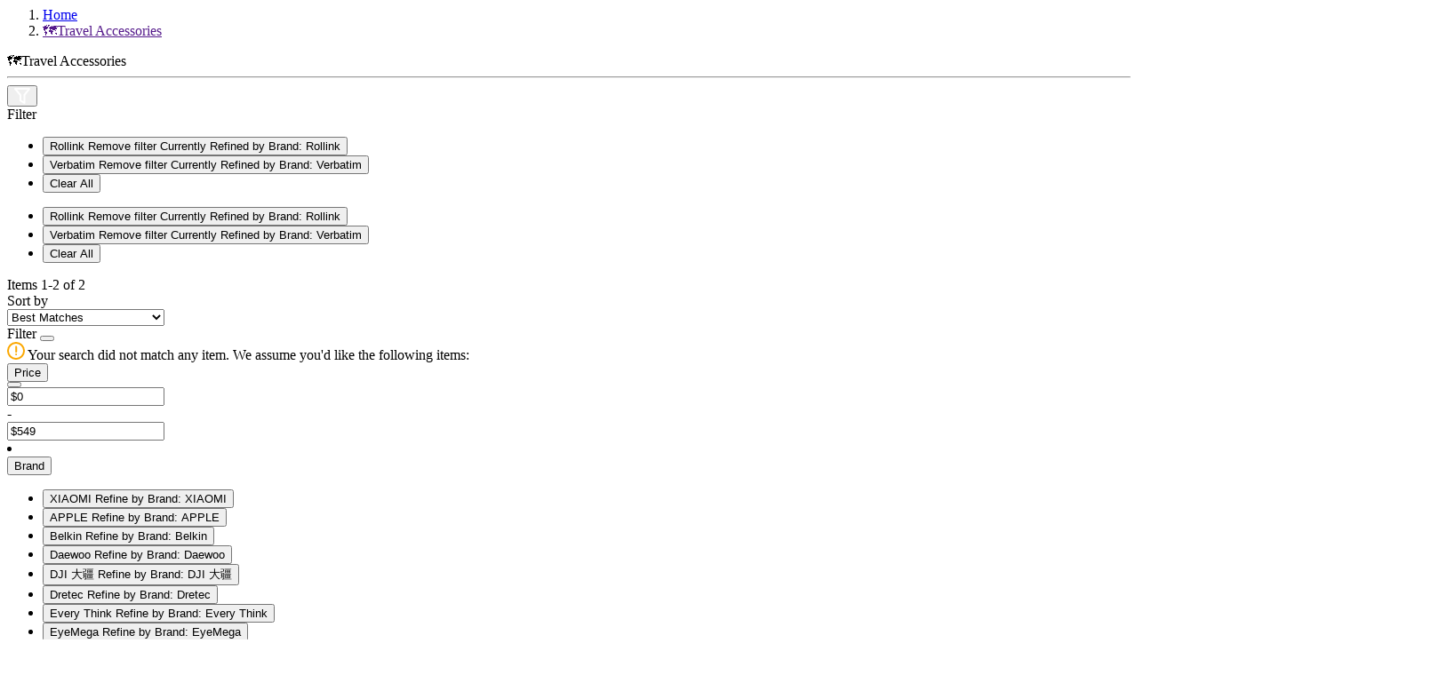

--- FILE ---
content_type: text/html;charset=UTF-8
request_url: https://eshop.hkcsl.com/on/demandware.store/Sites-hkt-hk-Site/en_HK/Search-ShowAjax?cgid=travel_accessories&prefn1=brand&prefv1=Rollink%7CDJI%7CVerbatim
body_size: 7829
content:
<!-- Breadcrumbs and page title -->
<div class="container-fluid container-xxl search-breadcrumb">
    <div class="breadcrumb-wrapper" role="navigation" aria-label="Breadcrumb">
    <ol class="breadcrumb">
        
            <li class="breadcrumb-item">
                
                        <a href="https://eshop.hkcsl.com/en_HK/home">
                            Home
                        </a>
                
            </li>
        
            <li class="breadcrumb-item">
                
                        <a href="">
                            🗺️Travel Accessories
                        </a>
                
            </li>
        
        
    </ol>
</div>


    <div class="page-title">
        
            <span>🗺️Travel Accessories</span>
        
    </div>

    <hr class="plp-header-line">
</div>

<div class="container search-results">
    <div class="row search-grid" data-count=2>
    
        <button type="button" class="filter-results d-md-none ">
            <img src="/on/demandware.static/Sites-hkt-hk-Site/-/en_HK/v1768867294110/../images/icon-filter.svg" alt="Filter Icon">
        </button>

        
        <div class="col-12 px-0">
    <div class="row mx-0 filter-bar ">
        <div class="left-wrapper ">
            <div class="left">
                <div class="text">
                    Filter
                </div>
                
                    <ul class="filter-value-list">
                        
                            
                                    <li class="filter-value">
                                        <button data-href="https://eshop.hkcsl.com/on/demandware.store/Sites-hkt-hk-Site/en_HK/Search-ShowAjax?cgid=travel_accessories&amp;prefn1=brand&amp;prefv1=DJI%7cVerbatim" data-seo-url="https://eshop.hkcsl.com/en_HK/travel_accessories?prefn1=brand&amp;prefv1=DJI%7CVerbatim" class="btn text-left">
                                            <span aria-hidden="true">Rollink</span>
                                            <span class="sr-only">
                                                Remove filter Currently Refined by Brand: Rollink
                                            </span>
                                        </button>
                                    </li>
                            
                        
                            
                                    <li class="filter-value">
                                        <button data-href="https://eshop.hkcsl.com/on/demandware.store/Sites-hkt-hk-Site/en_HK/Search-ShowAjax?cgid=travel_accessories&amp;prefn1=brand&amp;prefv1=Rollink%7cDJI" data-seo-url="https://eshop.hkcsl.com/en_HK/travel_accessories?prefn1=brand&amp;prefv1=Rollink%7CDJI" class="btn text-left">
                                            <span aria-hidden="true">Verbatim</span>
                                            <span class="sr-only">
                                                Remove filter Currently Refined by Brand: Verbatim
                                            </span>
                                        </button>
                                    </li>
                            
                        

                        <span class="count-more d-md-none"></span>

                        

                        <li class="reset d-none">
                            <button class="reset" data-href="/on/demandware.store/Sites-hkt-hk-Site/en_HK/Search-ShowAjax?cgid=travel_accessories"
                                data-seo-url="https://eshop.hkcsl.com/en_HK/travel_accessories">
                                Clear All
                            </button>
                        </li>

                    </ul>
                
                <span class="icon-arrow-down d-md-none d-none"></span>

                <ul class="filter-value-list-mobile d-md-none">
                    
                        
                                <li class="filter-value">
                                    <button data-href="https://eshop.hkcsl.com/on/demandware.store/Sites-hkt-hk-Site/en_HK/Search-ShowAjax?cgid=travel_accessories&amp;prefn1=brand&amp;prefv1=DJI%7cVerbatim" class="btn text-left">
                                        <span aria-hidden="true">Rollink</span>
                                        <span class="sr-only">
                                            Remove filter Currently Refined by Brand: Rollink
                                        </span>
                                    </button>
                                </li>
                        
                    
                        
                                <li class="filter-value">
                                    <button data-href="https://eshop.hkcsl.com/on/demandware.store/Sites-hkt-hk-Site/en_HK/Search-ShowAjax?cgid=travel_accessories&amp;prefn1=brand&amp;prefv1=Rollink%7cDJI" class="btn text-left">
                                        <span aria-hidden="true">Verbatim</span>
                                        <span class="sr-only">
                                            Remove filter Currently Refined by Brand: Verbatim
                                        </span>
                                    </button>
                                </li>
                        
                    

                    

                    <li class="reset">
                        <button class="reset" data-href="/on/demandware.store/Sites-hkt-hk-Site/en_HK/Search-ShowAjax?cgid=travel_accessories"
                            data-seo-url="https://eshop.hkcsl.com/en_HK/travel_accessories">
                            Clear All
                        </button>
                    </li>
                </ul>
            </div>
        </div>
        <div class="right-wrapper ">
            <div class="right">
                <div class="count-desc js-result-count ">
                    
 

    
        <span>
            Items <span class="count" data-first="first">1</span>-<span class="count" data-last="last">2</span> of <span class="count" data-count="count">2</span>
        </span>
    
    


                </div>
                <div class="sort-by d-flex align-items-center">
                    <div class="text">
                        Sort by
                    </div>
                    
    <div class="select-wrapper-custom js-custom-select">
        <select name="sort-order" class="custom-select" aria-label="Sort By">
            
                <option data-attr-value="https://eshop.hkcsl.com/on/demandware.store/Sites-hkt-hk-Site/en_HK/Search-UpdateGrid?cgid=travel_accessories&amp;prefn1=brand&amp;prefv1=Rollink%7CDJI%7CVerbatim&amp;srule=best-matches&amp;start=0&amp;sz=2" data-swatch class="best-matches" value="https://eshop.hkcsl.com/on/demandware.store/Sites-hkt-hk-Site/en_HK/Search-UpdateGrid?cgid=travel_accessories&amp;prefn1=brand&amp;prefv1=Rollink%7CDJI%7CVerbatim&amp;srule=best-matches&amp;start=0&amp;sz=2" data-href="https://eshop.hkcsl.com/on/demandware.store/Sites-hkt-hk-Site/en_HK/Search-UpdateGrid?cgid=travel_accessories&amp;prefn1=brand&amp;prefv1=Rollink%7CDJI%7CVerbatim&amp;srule=best-matches&amp;start=0&amp;sz=2"
                    data-id="best-matches" data-seo-url="null" data-raw-url="https://eshop.hkcsl.com/on/demandware.store/Sites-hkt-hk-Site/en_HK/Search-UpdateGrid?cgid=travel_accessories&amp;prefn1=brand&amp;prefv1=Rollink%7CDJI%7CVerbatim&amp;srule=best-matches&amp;start=0&amp;sz=2"
                    selected
                >
                    Best Matches
                </option>
            
                <option data-attr-value="https://eshop.hkcsl.com/on/demandware.store/Sites-hkt-hk-Site/en_HK/Search-UpdateGrid?cgid=travel_accessories&amp;prefn1=brand&amp;prefv1=Rollink%7CDJI%7CVerbatim&amp;srule=price-low-to-high&amp;start=0&amp;sz=2" data-swatch class="price-low-to-high" value="https://eshop.hkcsl.com/on/demandware.store/Sites-hkt-hk-Site/en_HK/Search-UpdateGrid?cgid=travel_accessories&amp;prefn1=brand&amp;prefv1=Rollink%7CDJI%7CVerbatim&amp;srule=price-low-to-high&amp;start=0&amp;sz=2" data-href="https://eshop.hkcsl.com/on/demandware.store/Sites-hkt-hk-Site/en_HK/Search-UpdateGrid?cgid=travel_accessories&amp;prefn1=brand&amp;prefv1=Rollink%7CDJI%7CVerbatim&amp;srule=price-low-to-high&amp;start=0&amp;sz=2"
                    data-id="price-low-to-high" data-seo-url="null" data-raw-url="https://eshop.hkcsl.com/on/demandware.store/Sites-hkt-hk-Site/en_HK/Search-UpdateGrid?cgid=travel_accessories&amp;prefn1=brand&amp;prefv1=Rollink%7CDJI%7CVerbatim&amp;srule=price-low-to-high&amp;start=0&amp;sz=2"
                    
                >
                    Price Low To High
                </option>
            
                <option data-attr-value="https://eshop.hkcsl.com/on/demandware.store/Sites-hkt-hk-Site/en_HK/Search-UpdateGrid?cgid=travel_accessories&amp;prefn1=brand&amp;prefv1=Rollink%7CDJI%7CVerbatim&amp;srule=price-high-to-low&amp;start=0&amp;sz=2" data-swatch class="price-high-to-low" value="https://eshop.hkcsl.com/on/demandware.store/Sites-hkt-hk-Site/en_HK/Search-UpdateGrid?cgid=travel_accessories&amp;prefn1=brand&amp;prefv1=Rollink%7CDJI%7CVerbatim&amp;srule=price-high-to-low&amp;start=0&amp;sz=2" data-href="https://eshop.hkcsl.com/on/demandware.store/Sites-hkt-hk-Site/en_HK/Search-UpdateGrid?cgid=travel_accessories&amp;prefn1=brand&amp;prefv1=Rollink%7CDJI%7CVerbatim&amp;srule=price-high-to-low&amp;start=0&amp;sz=2"
                    data-id="price-high-to-low" data-seo-url="null" data-raw-url="https://eshop.hkcsl.com/on/demandware.store/Sites-hkt-hk-Site/en_HK/Search-UpdateGrid?cgid=travel_accessories&amp;prefn1=brand&amp;prefv1=Rollink%7CDJI%7CVerbatim&amp;srule=price-high-to-low&amp;start=0&amp;sz=2"
                    
                >
                    Price High To Low
                </option>
            
                <option data-attr-value="https://eshop.hkcsl.com/on/demandware.store/Sites-hkt-hk-Site/en_HK/Search-UpdateGrid?cgid=travel_accessories&amp;prefn1=brand&amp;prefv1=Rollink%7CDJI%7CVerbatim&amp;srule=product-name-ascending&amp;start=0&amp;sz=2" data-swatch class="product-name-ascending" value="https://eshop.hkcsl.com/on/demandware.store/Sites-hkt-hk-Site/en_HK/Search-UpdateGrid?cgid=travel_accessories&amp;prefn1=brand&amp;prefv1=Rollink%7CDJI%7CVerbatim&amp;srule=product-name-ascending&amp;start=0&amp;sz=2" data-href="https://eshop.hkcsl.com/on/demandware.store/Sites-hkt-hk-Site/en_HK/Search-UpdateGrid?cgid=travel_accessories&amp;prefn1=brand&amp;prefv1=Rollink%7CDJI%7CVerbatim&amp;srule=product-name-ascending&amp;start=0&amp;sz=2"
                    data-id="product-name-ascending" data-seo-url="null" data-raw-url="https://eshop.hkcsl.com/on/demandware.store/Sites-hkt-hk-Site/en_HK/Search-UpdateGrid?cgid=travel_accessories&amp;prefn1=brand&amp;prefv1=Rollink%7CDJI%7CVerbatim&amp;srule=product-name-ascending&amp;start=0&amp;sz=2"
                    
                >
                    Product Name Ascending
                </option>
            
                <option data-attr-value="https://eshop.hkcsl.com/on/demandware.store/Sites-hkt-hk-Site/en_HK/Search-UpdateGrid?cgid=travel_accessories&amp;prefn1=brand&amp;prefv1=Rollink%7CDJI%7CVerbatim&amp;srule=product-name-descending&amp;start=0&amp;sz=2" data-swatch class="product-name-descending" value="https://eshop.hkcsl.com/on/demandware.store/Sites-hkt-hk-Site/en_HK/Search-UpdateGrid?cgid=travel_accessories&amp;prefn1=brand&amp;prefv1=Rollink%7CDJI%7CVerbatim&amp;srule=product-name-descending&amp;start=0&amp;sz=2" data-href="https://eshop.hkcsl.com/on/demandware.store/Sites-hkt-hk-Site/en_HK/Search-UpdateGrid?cgid=travel_accessories&amp;prefn1=brand&amp;prefv1=Rollink%7CDJI%7CVerbatim&amp;srule=product-name-descending&amp;start=0&amp;sz=2"
                    data-id="product-name-descending" data-seo-url="null" data-raw-url="https://eshop.hkcsl.com/on/demandware.store/Sites-hkt-hk-Site/en_HK/Search-UpdateGrid?cgid=travel_accessories&amp;prefn1=brand&amp;prefv1=Rollink%7CDJI%7CVerbatim&amp;srule=product-name-descending&amp;start=0&amp;sz=2"
                    
                >
                    Product Name Descending
                </option>
            
                <option data-attr-value="https://eshop.hkcsl.com/on/demandware.store/Sites-hkt-hk-Site/en_HK/Search-UpdateGrid?cgid=travel_accessories&amp;prefn1=brand&amp;prefv1=Rollink%7CDJI%7CVerbatim&amp;srule=brand&amp;start=0&amp;sz=2" data-swatch class="brand" value="https://eshop.hkcsl.com/on/demandware.store/Sites-hkt-hk-Site/en_HK/Search-UpdateGrid?cgid=travel_accessories&amp;prefn1=brand&amp;prefv1=Rollink%7CDJI%7CVerbatim&amp;srule=brand&amp;start=0&amp;sz=2" data-href="https://eshop.hkcsl.com/on/demandware.store/Sites-hkt-hk-Site/en_HK/Search-UpdateGrid?cgid=travel_accessories&amp;prefn1=brand&amp;prefv1=Rollink%7CDJI%7CVerbatim&amp;srule=brand&amp;start=0&amp;sz=2"
                    data-id="brand" data-seo-url="null" data-raw-url="https://eshop.hkcsl.com/on/demandware.store/Sites-hkt-hk-Site/en_HK/Search-UpdateGrid?cgid=travel_accessories&amp;prefn1=brand&amp;prefv1=Rollink%7CDJI%7CVerbatim&amp;srule=brand&amp;start=0&amp;sz=2"
                    
                >
                    Brand
                </option>
            
                <option data-attr-value="https://eshop.hkcsl.com/on/demandware.store/Sites-hkt-hk-Site/en_HK/Search-UpdateGrid?cgid=travel_accessories&amp;prefn1=brand&amp;prefv1=Rollink%7CDJI%7CVerbatim&amp;srule=most-popular&amp;start=0&amp;sz=2" data-swatch class="most-popular" value="https://eshop.hkcsl.com/on/demandware.store/Sites-hkt-hk-Site/en_HK/Search-UpdateGrid?cgid=travel_accessories&amp;prefn1=brand&amp;prefv1=Rollink%7CDJI%7CVerbatim&amp;srule=most-popular&amp;start=0&amp;sz=2" data-href="https://eshop.hkcsl.com/on/demandware.store/Sites-hkt-hk-Site/en_HK/Search-UpdateGrid?cgid=travel_accessories&amp;prefn1=brand&amp;prefv1=Rollink%7CDJI%7CVerbatim&amp;srule=most-popular&amp;start=0&amp;sz=2"
                    data-id="most-popular" data-seo-url="null" data-raw-url="https://eshop.hkcsl.com/on/demandware.store/Sites-hkt-hk-Site/en_HK/Search-UpdateGrid?cgid=travel_accessories&amp;prefn1=brand&amp;prefv1=Rollink%7CDJI%7CVerbatim&amp;srule=most-popular&amp;start=0&amp;sz=2"
                    
                >
                    Most Popular
                </option>
            
                <option data-attr-value="https://eshop.hkcsl.com/on/demandware.store/Sites-hkt-hk-Site/en_HK/Search-UpdateGrid?cgid=travel_accessories&amp;prefn1=brand&amp;prefv1=Rollink%7CDJI%7CVerbatim&amp;srule=top-sellers&amp;start=0&amp;sz=2" data-swatch class="top-sellers" value="https://eshop.hkcsl.com/on/demandware.store/Sites-hkt-hk-Site/en_HK/Search-UpdateGrid?cgid=travel_accessories&amp;prefn1=brand&amp;prefv1=Rollink%7CDJI%7CVerbatim&amp;srule=top-sellers&amp;start=0&amp;sz=2" data-href="https://eshop.hkcsl.com/on/demandware.store/Sites-hkt-hk-Site/en_HK/Search-UpdateGrid?cgid=travel_accessories&amp;prefn1=brand&amp;prefv1=Rollink%7CDJI%7CVerbatim&amp;srule=top-sellers&amp;start=0&amp;sz=2"
                    data-id="top-sellers" data-seo-url="null" data-raw-url="https://eshop.hkcsl.com/on/demandware.store/Sites-hkt-hk-Site/en_HK/Search-UpdateGrid?cgid=travel_accessories&amp;prefn1=brand&amp;prefv1=Rollink%7CDJI%7CVerbatim&amp;srule=top-sellers&amp;start=0&amp;sz=2"
                    
                >
                    Top Sellers
                </option>
            
        </select>
    </div>

                </div>
            </div>
        </div>
    </div>
</div>
        
        <div class="tab-content col-12 px-0 ">
            <div class="tab-pane container active px-0" id="product-search-results" role="tabpanel" aria-labelledby="product-tab">

                
                    <div class="row grid-header my-0 py-0">
                        <div class="result-count text-center col-12 col-md-9 col-sm-6 order-sm-2 my-0 py-0">
                
                        
                </div>
                    </div>
                
                
                <div class="row mx-0">
                    <div class="refinement-bar-wrapper ">
                        <div class="refinement-bar">
                            
<div class="filter-header">
    <div class="header-bar d-md-none clearfix text-center">
        Filter
        <button class="close filter-close">
            <span class="icon-close close"></span>
        </button>
    </div>
</div>

<div>
    <div class="refinements">
        <div class="search-no-result-message text-primary mt-4 d-md-none d-none">
            <div class="desc">
                <img src="/on/demandware.static/Sites-hkt-hk-Site/-/en_HK/v1768867294110/../images/alert-warning-icon.svg" alt="Alert Warning Icon">
                <span>Your search did not match any item. We assume you'd like the following items:</span>
            </div>
        </div>
        
            <div class="card collapsible-sm refinement refinement-price ">
                <div class="card-header col-sm-12">
                    <button class="title btn text-left btn-block mb-0"
                        aria-controls="refinement-price"
                        aria-expanded="false">
                        <span class="h6">Price</span>
                    </button>
                    <span class="icon-arrow-down"></span>
                </div>

                <div class="card-body content value"
                    id="refinement-price">
                    
                    
                    
                    
                        <div class="values content text-center">
    
    <input type="hidden" id="price-range" data-from="0.0" data-to="549.0" data-min="0.0" data-max="549.0"
        data-step="10" />
    <button data-href="/on/demandware.store/Sites-hkt-hk-Site/en_HK/Search-ShowAjax?cgid=travel_accessories&amp;prefn1=brand&amp;prefv1=Rollink%7cDJI%7cVerbatim&amp;pmax=-1" data-seo-url="https://eshop.hkcsl.com/en_HK/travel_accessories?prefn1=brand&amp;prefv1=Rollink%7CDJI%7CVerbatim" id="price-range-btn"
        class="btn d-none">
    </button>
    <div class="d-flex justify-content-center justify-content-md-between align-items-center">
        <div class="price-min">
            <input id="price-min" value="$0" placeholder="$0"/>
        </div>
        <span class="minus">-</span>
        <div class="price-max">
            <input id="price-max" value="$549" placeholder="$549"/>
        </div>
    </div>

    
    <li class="d-none "></li>
</div>

                    
                    
                    
                </div>
            </div>
        
            <div class="card collapsible-sm refinement refinement-attribute ">
                <div class="card-header col-sm-12">
                    <button class="title btn text-left btn-block mb-0"
                        aria-controls="refinement-attribute"
                        aria-expanded="false">
                        <span class="h6">Brand</span>
                    </button>
                    <span class="icon-arrow-down"></span>
                </div>

                <div class="card-body content value"
                    id="refinement-attribute">
                    
                    
                    
                    
                    
                    
                        <ul class="values content">
    
        
            <li class="col-sm-4 col-md-12 ">
    <button class="d-flex justify-content-between align-items-center" data-href="https://eshop.hkcsl.com/on/demandware.store/Sites-hkt-hk-Site/en_HK/Search-ShowAjax?cgid=travel_accessories&amp;prefn1=brand&amp;prefv1=Rollink%7cDJI%7cVerbatim%7cXIAOMI" data-seo-url="https://eshop.hkcsl.com/en_HK/travel_accessories?prefn1=brand&amp;prefv1=Rollink%7CDJI%7CVerbatim%7CXIAOMI" class="" >
        
        <span class="" aria-hidden="true">
            XIAOMI
        </span>
        
        <span class="sr-only selected-assistive-text">
            
            Refine by Brand: XIAOMI
        </span>
    </button>
</li>

        
    
        
            <li class="col-sm-4 col-md-12 ">
    <button class="d-flex justify-content-between align-items-center" data-href="https://eshop.hkcsl.com/on/demandware.store/Sites-hkt-hk-Site/en_HK/Search-ShowAjax?cgid=travel_accessories&amp;prefn1=brand&amp;prefv1=Rollink%7cDJI%7cVerbatim%7cAPPLE" data-seo-url="https://eshop.hkcsl.com/en_HK/travel_accessories?prefn1=brand&amp;prefv1=Rollink%7CDJI%7CVerbatim%7CAPPLE" class="" >
        
        <span class="" aria-hidden="true">
            APPLE
        </span>
        
        <span class="sr-only selected-assistive-text">
            
            Refine by Brand: APPLE
        </span>
    </button>
</li>

        
    
        
            <li class="col-sm-4 col-md-12 ">
    <button class="d-flex justify-content-between align-items-center" data-href="https://eshop.hkcsl.com/on/demandware.store/Sites-hkt-hk-Site/en_HK/Search-ShowAjax?cgid=travel_accessories&amp;prefn1=brand&amp;prefv1=Rollink%7cDJI%7cVerbatim%7cBelkin" data-seo-url="https://eshop.hkcsl.com/en_HK/travel_accessories?prefn1=brand&amp;prefv1=Rollink%7CDJI%7CVerbatim%7CBelkin" class="" >
        
        <span class="" aria-hidden="true">
            Belkin
        </span>
        
        <span class="sr-only selected-assistive-text">
            
            Refine by Brand: Belkin
        </span>
    </button>
</li>

        
    
        
            <li class="col-sm-4 col-md-12 ">
    <button class="d-flex justify-content-between align-items-center" data-href="https://eshop.hkcsl.com/on/demandware.store/Sites-hkt-hk-Site/en_HK/Search-ShowAjax?cgid=travel_accessories&amp;prefn1=brand&amp;prefv1=Rollink%7cDJI%7cVerbatim%7cDaewoo" data-seo-url="https://eshop.hkcsl.com/en_HK/travel_accessories?prefn1=brand&amp;prefv1=Rollink%7CDJI%7CVerbatim%7CDaewoo" class="" >
        
        <span class="" aria-hidden="true">
            Daewoo
        </span>
        
        <span class="sr-only selected-assistive-text">
            
            Refine by Brand: Daewoo
        </span>
    </button>
</li>

        
    
        
            <li class="col-sm-4 col-md-12 ">
    <button class="d-flex justify-content-between align-items-center" data-href="https://eshop.hkcsl.com/on/demandware.store/Sites-hkt-hk-Site/en_HK/Search-ShowAjax?cgid=travel_accessories&amp;prefn1=brand&amp;prefv1=Rollink%7cDJI%7cVerbatim%7cDJI%20%e5%a4%a7%e7%96%86" data-seo-url="https://eshop.hkcsl.com/en_HK/travel_accessories?prefn1=brand&amp;prefv1=Rollink%7CDJI%7CVerbatim%7CDJI%20%E5%A4%A7%E7%96%86" class="" >
        
        <span class="" aria-hidden="true">
            DJI 大疆
        </span>
        
        <span class="sr-only selected-assistive-text">
            
            Refine by Brand: DJI 大疆
        </span>
    </button>
</li>

        
    
        
            <li class="col-sm-4 col-md-12 ">
    <button class="d-flex justify-content-between align-items-center" data-href="https://eshop.hkcsl.com/on/demandware.store/Sites-hkt-hk-Site/en_HK/Search-ShowAjax?cgid=travel_accessories&amp;prefn1=brand&amp;prefv1=Rollink%7cDJI%7cVerbatim%7cDretec" data-seo-url="https://eshop.hkcsl.com/en_HK/travel_accessories?prefn1=brand&amp;prefv1=Rollink%7CDJI%7CVerbatim%7CDretec" class="" >
        
        <span class="" aria-hidden="true">
            Dretec
        </span>
        
        <span class="sr-only selected-assistive-text">
            
            Refine by Brand: Dretec
        </span>
    </button>
</li>

        
    
        
            <li class="col-sm-4 col-md-12 ">
    <button class="d-flex justify-content-between align-items-center" data-href="https://eshop.hkcsl.com/on/demandware.store/Sites-hkt-hk-Site/en_HK/Search-ShowAjax?cgid=travel_accessories&amp;prefn1=brand&amp;prefv1=Rollink%7cDJI%7cVerbatim%7cEvery%20Think" data-seo-url="https://eshop.hkcsl.com/en_HK/travel_accessories?prefn1=brand&amp;prefv1=Rollink%7CDJI%7CVerbatim%7CEvery%20Think" class="" >
        
        <span class="" aria-hidden="true">
            Every Think
        </span>
        
        <span class="sr-only selected-assistive-text">
            
            Refine by Brand: Every Think
        </span>
    </button>
</li>

        
    
        
            <li class="col-sm-4 col-md-12 ">
    <button class="d-flex justify-content-between align-items-center" data-href="https://eshop.hkcsl.com/on/demandware.store/Sites-hkt-hk-Site/en_HK/Search-ShowAjax?cgid=travel_accessories&amp;prefn1=brand&amp;prefv1=Rollink%7cDJI%7cVerbatim%7cEyeMega" data-seo-url="https://eshop.hkcsl.com/en_HK/travel_accessories?prefn1=brand&amp;prefv1=Rollink%7CDJI%7CVerbatim%7CEyeMega" class="" >
        
        <span class="" aria-hidden="true">
            EyeMega
        </span>
        
        <span class="sr-only selected-assistive-text">
            
            Refine by Brand: EyeMega
        </span>
    </button>
</li>

        
    
        
            <li class="col-sm-4 col-md-12 ">
    <button class="d-flex justify-content-between align-items-center" data-href="https://eshop.hkcsl.com/on/demandware.store/Sites-hkt-hk-Site/en_HK/Search-ShowAjax?cgid=travel_accessories&amp;prefn1=brand&amp;prefv1=Rollink%7cDJI%7cVerbatim%7cGOKI" data-seo-url="https://eshop.hkcsl.com/en_HK/travel_accessories?prefn1=brand&amp;prefv1=Rollink%7CDJI%7CVerbatim%7CGOKI" class="" >
        
        <span class="" aria-hidden="true">
            GOKI
        </span>
        
        <span class="sr-only selected-assistive-text">
            
            Refine by Brand: GOKI
        </span>
    </button>
</li>

        
    
        
            <li class="col-sm-4 col-md-12 ">
    <button class="d-flex justify-content-between align-items-center" data-href="https://eshop.hkcsl.com/on/demandware.store/Sites-hkt-hk-Site/en_HK/Search-ShowAjax?cgid=travel_accessories&amp;prefn1=brand&amp;prefv1=Rollink%7cDJI%7cVerbatim%7cGoPro" data-seo-url="https://eshop.hkcsl.com/en_HK/travel_accessories?prefn1=brand&amp;prefv1=Rollink%7CDJI%7CVerbatim%7CGoPro" class="" >
        
        <span class="" aria-hidden="true">
            GoPro
        </span>
        
        <span class="sr-only selected-assistive-text">
            
            Refine by Brand: GoPro
        </span>
    </button>
</li>

        
    
        
            <li class="col-sm-4 col-md-12 ">
    <button class="d-flex justify-content-between align-items-center" data-href="https://eshop.hkcsl.com/on/demandware.store/Sites-hkt-hk-Site/en_HK/Search-ShowAjax?cgid=travel_accessories&amp;prefn1=brand&amp;prefv1=Rollink%7cDJI%7cVerbatim%7ciDARS" data-seo-url="https://eshop.hkcsl.com/en_HK/travel_accessories?prefn1=brand&amp;prefv1=Rollink%7CDJI%7CVerbatim%7CiDARS" class="" >
        
        <span class="" aria-hidden="true">
            iDARS
        </span>
        
        <span class="sr-only selected-assistive-text">
            
            Refine by Brand: iDARS
        </span>
    </button>
</li>

        
    
        
            <li class="col-sm-4 col-md-12 ">
    <button class="d-flex justify-content-between align-items-center" data-href="https://eshop.hkcsl.com/on/demandware.store/Sites-hkt-hk-Site/en_HK/Search-ShowAjax?cgid=travel_accessories&amp;prefn1=brand&amp;prefv1=Rollink%7cDJI%7cVerbatim%7cINNO3C" data-seo-url="https://eshop.hkcsl.com/en_HK/travel_accessories?prefn1=brand&amp;prefv1=Rollink%7CDJI%7CVerbatim%7CINNO3C" class="" >
        
        <span class="" aria-hidden="true">
            INNO3C
        </span>
        
        <span class="sr-only selected-assistive-text">
            
            Refine by Brand: INNO3C
        </span>
    </button>
</li>

        
    
        
            <li class="col-sm-4 col-md-12 ">
    <button class="d-flex justify-content-between align-items-center" data-href="https://eshop.hkcsl.com/on/demandware.store/Sites-hkt-hk-Site/en_HK/Search-ShowAjax?cgid=travel_accessories&amp;prefn1=brand&amp;prefv1=Rollink%7cDJI%7cVerbatim%7cinno3C" data-seo-url="https://eshop.hkcsl.com/en_HK/travel_accessories?prefn1=brand&amp;prefv1=Rollink%7CDJI%7CVerbatim%7Cinno3C" class="" >
        
        <span class="" aria-hidden="true">
            inno3C
        </span>
        
        <span class="sr-only selected-assistive-text">
            
            Refine by Brand: inno3C
        </span>
    </button>
</li>

        
    
        
            <li class="col-sm-4 col-md-12 ">
    <button class="d-flex justify-content-between align-items-center" data-href="https://eshop.hkcsl.com/on/demandware.store/Sites-hkt-hk-Site/en_HK/Search-ShowAjax?cgid=travel_accessories&amp;prefn1=brand&amp;prefv1=Rollink%7cDJI%7cVerbatim%7cINSTA360" data-seo-url="https://eshop.hkcsl.com/en_HK/travel_accessories?prefn1=brand&amp;prefv1=Rollink%7CDJI%7CVerbatim%7CINSTA360" class="" >
        
        <span class="" aria-hidden="true">
            INSTA360
        </span>
        
        <span class="sr-only selected-assistive-text">
            
            Refine by Brand: INSTA360
        </span>
    </button>
</li>

        
    
        
            <li class="col-sm-4 col-md-12 ">
    <button class="d-flex justify-content-between align-items-center" data-href="https://eshop.hkcsl.com/on/demandware.store/Sites-hkt-hk-Site/en_HK/Search-ShowAjax?cgid=travel_accessories&amp;prefn1=brand&amp;prefv1=Rollink%7cDJI%7cVerbatim%7cJollying" data-seo-url="https://eshop.hkcsl.com/en_HK/travel_accessories?prefn1=brand&amp;prefv1=Rollink%7CDJI%7CVerbatim%7CJollying" class="" >
        
        <span class="" aria-hidden="true">
            Jollying
        </span>
        
        <span class="sr-only selected-assistive-text">
            
            Refine by Brand: Jollying
        </span>
    </button>
</li>

        
    
        
            <li class="col-sm-4 col-md-12 ">
    <button class="d-flex justify-content-between align-items-center" data-href="https://eshop.hkcsl.com/on/demandware.store/Sites-hkt-hk-Site/en_HK/Search-ShowAjax?cgid=travel_accessories&amp;prefn1=brand&amp;prefv1=Rollink%7cDJI%7cVerbatim%7cM%2eCraftsman" data-seo-url="https://eshop.hkcsl.com/en_HK/travel_accessories?prefn1=brand&amp;prefv1=Rollink%7CDJI%7CVerbatim%7CM.Craftsman" class="" >
        
        <span class="" aria-hidden="true">
            M.Craftsman
        </span>
        
        <span class="sr-only selected-assistive-text">
            
            Refine by Brand: M.Craftsman
        </span>
    </button>
</li>

        
    
        
            <li class="col-sm-4 col-md-12 ">
    <button class="d-flex justify-content-between align-items-center" data-href="https://eshop.hkcsl.com/on/demandware.store/Sites-hkt-hk-Site/en_HK/Search-ShowAjax?cgid=travel_accessories&amp;prefn1=brand&amp;prefv1=Rollink%7cDJI%7cVerbatim%7cMachino" data-seo-url="https://eshop.hkcsl.com/en_HK/travel_accessories?prefn1=brand&amp;prefv1=Rollink%7CDJI%7CVerbatim%7CMachino" class="" >
        
        <span class="" aria-hidden="true">
            Machino
        </span>
        
        <span class="sr-only selected-assistive-text">
            
            Refine by Brand: Machino
        </span>
    </button>
</li>

        
    
        
            <li class="col-sm-4 col-md-12 ">
    <button class="d-flex justify-content-between align-items-center" data-href="https://eshop.hkcsl.com/on/demandware.store/Sites-hkt-hk-Site/en_HK/Search-ShowAjax?cgid=travel_accessories&amp;prefn1=brand&amp;prefv1=Rollink%7cDJI%7cVerbatim%7cMAGIC-PRO" data-seo-url="https://eshop.hkcsl.com/en_HK/travel_accessories?prefn1=brand&amp;prefv1=Rollink%7CDJI%7CVerbatim%7CMAGIC-PRO" class="" >
        
        <span class="" aria-hidden="true">
            MAGIC-PRO
        </span>
        
        <span class="sr-only selected-assistive-text">
            
            Refine by Brand: MAGIC-PRO
        </span>
    </button>
</li>

        
    
        
            <li class="col-sm-4 col-md-12 ">
    <button class="d-flex justify-content-between align-items-center" data-href="https://eshop.hkcsl.com/on/demandware.store/Sites-hkt-hk-Site/en_HK/Search-ShowAjax?cgid=travel_accessories&amp;prefn1=brand&amp;prefv1=Rollink%7cDJI%7cVerbatim%7cMICHI" data-seo-url="https://eshop.hkcsl.com/en_HK/travel_accessories?prefn1=brand&amp;prefv1=Rollink%7CDJI%7CVerbatim%7CMICHI" class="" >
        
        <span class="" aria-hidden="true">
            MICHI
        </span>
        
        <span class="sr-only selected-assistive-text">
            
            Refine by Brand: MICHI
        </span>
    </button>
</li>

        
    
        
            <li class="col-sm-4 col-md-12 ">
    <button class="d-flex justify-content-between align-items-center" data-href="https://eshop.hkcsl.com/on/demandware.store/Sites-hkt-hk-Site/en_HK/Search-ShowAjax?cgid=travel_accessories&amp;prefn1=brand&amp;prefv1=Rollink%7cDJI%7cVerbatim%7cNewage" data-seo-url="https://eshop.hkcsl.com/en_HK/travel_accessories?prefn1=brand&amp;prefv1=Rollink%7CDJI%7CVerbatim%7CNewage" class="" >
        
        <span class="" aria-hidden="true">
            Newage
        </span>
        
        <span class="sr-only selected-assistive-text">
            
            Refine by Brand: Newage
        </span>
    </button>
</li>

        
    
        
            <li class="col-sm-4 col-md-12 ">
    <button class="d-flex justify-content-between align-items-center" data-href="https://eshop.hkcsl.com/on/demandware.store/Sites-hkt-hk-Site/en_HK/Search-ShowAjax?cgid=travel_accessories&amp;prefn1=brand&amp;prefv1=Rollink%7cDJI%7cVerbatim%7cPhotoFast" data-seo-url="https://eshop.hkcsl.com/en_HK/travel_accessories?prefn1=brand&amp;prefv1=Rollink%7CDJI%7CVerbatim%7CPhotoFast" class="" >
        
        <span class="" aria-hidden="true">
            PhotoFast
        </span>
        
        <span class="sr-only selected-assistive-text">
            
            Refine by Brand: PhotoFast
        </span>
    </button>
</li>

        
    
        
            <li class="col-sm-4 col-md-12 ">
    <button class="d-flex justify-content-between align-items-center" data-href="https://eshop.hkcsl.com/on/demandware.store/Sites-hkt-hk-Site/en_HK/Search-ShowAjax?cgid=travel_accessories&amp;prefn1=brand&amp;prefv1=Rollink%7cDJI%7cVerbatim%7cPRISMATE" data-seo-url="https://eshop.hkcsl.com/en_HK/travel_accessories?prefn1=brand&amp;prefv1=Rollink%7CDJI%7CVerbatim%7CPRISMATE" class="" >
        
        <span class="" aria-hidden="true">
            PRISMATE
        </span>
        
        <span class="sr-only selected-assistive-text">
            
            Refine by Brand: PRISMATE
        </span>
    </button>
</li>

        
    
        
            <li class="col-sm-4 col-md-12 ">
    <button class="d-flex justify-content-between align-items-center" data-href="https://eshop.hkcsl.com/on/demandware.store/Sites-hkt-hk-Site/en_HK/Search-ShowAjax?cgid=travel_accessories&amp;prefn1=brand&amp;prefv1=DJI%7cVerbatim" data-seo-url="https://eshop.hkcsl.com/en_HK/travel_accessories?prefn1=brand&amp;prefv1=DJI%7CVerbatim" class="" >
        
        <span class="selected text-primary" aria-hidden="true">
            Rollink
        </span>
        
            <span class="icon-tick"></span>
        
        <span class="sr-only selected-assistive-text">
            selected
            Currently Refined by Brand: Rollink
        </span>
    </button>
</li>

        
    
        
            <li class="col-sm-4 col-md-12 ">
    <button class="d-flex justify-content-between align-items-center" data-href="https://eshop.hkcsl.com/on/demandware.store/Sites-hkt-hk-Site/en_HK/Search-ShowAjax?cgid=travel_accessories&amp;prefn1=brand&amp;prefv1=Rollink%7cDJI%7cVerbatim%7cSmartech" data-seo-url="https://eshop.hkcsl.com/en_HK/travel_accessories?prefn1=brand&amp;prefv1=Rollink%7CDJI%7CVerbatim%7CSmartech" class="" >
        
        <span class="" aria-hidden="true">
            Smartech
        </span>
        
        <span class="sr-only selected-assistive-text">
            
            Refine by Brand: Smartech
        </span>
    </button>
</li>

        
    
        
            <li class="col-sm-4 col-md-12 ">
    <button class="d-flex justify-content-between align-items-center" data-href="https://eshop.hkcsl.com/on/demandware.store/Sites-hkt-hk-Site/en_HK/Search-ShowAjax?cgid=travel_accessories&amp;prefn1=brand&amp;prefv1=Rollink%7cDJI%7cVerbatim%7cTIMEKETTLE" data-seo-url="https://eshop.hkcsl.com/en_HK/travel_accessories?prefn1=brand&amp;prefv1=Rollink%7CDJI%7CVerbatim%7CTIMEKETTLE" class="" >
        
        <span class="" aria-hidden="true">
            TIMEKETTLE
        </span>
        
        <span class="sr-only selected-assistive-text">
            
            Refine by Brand: TIMEKETTLE
        </span>
    </button>
</li>

        
    
        
            <li class="col-sm-4 col-md-12 ">
    <button class="d-flex justify-content-between align-items-center" data-href="https://eshop.hkcsl.com/on/demandware.store/Sites-hkt-hk-Site/en_HK/Search-ShowAjax?cgid=travel_accessories&amp;prefn1=brand&amp;prefv1=Rollink%7cDJI%7cVerbatim%7cTRAVELMALL" data-seo-url="https://eshop.hkcsl.com/en_HK/travel_accessories?prefn1=brand&amp;prefv1=Rollink%7CDJI%7CVerbatim%7CTRAVELMALL" class="" >
        
        <span class="" aria-hidden="true">
            TRAVELMALL
        </span>
        
        <span class="sr-only selected-assistive-text">
            
            Refine by Brand: TRAVELMALL
        </span>
    </button>
</li>

        
    
        
            <li class="col-sm-4 col-md-12 ">
    <button class="d-flex justify-content-between align-items-center" data-href="https://eshop.hkcsl.com/on/demandware.store/Sites-hkt-hk-Site/en_HK/Search-ShowAjax?cgid=travel_accessories&amp;prefn1=brand&amp;prefv1=Rollink%7cDJI%7cVerbatim%7cTravelmall" data-seo-url="https://eshop.hkcsl.com/en_HK/travel_accessories?prefn1=brand&amp;prefv1=Rollink%7CDJI%7CVerbatim%7CTravelmall" class="" >
        
        <span class="" aria-hidden="true">
            Travelmall
        </span>
        
        <span class="sr-only selected-assistive-text">
            
            Refine by Brand: Travelmall
        </span>
    </button>
</li>

        
    
        
            <li class="col-sm-4 col-md-12 ">
    <button class="d-flex justify-content-between align-items-center" data-href="https://eshop.hkcsl.com/on/demandware.store/Sites-hkt-hk-Site/en_HK/Search-ShowAjax?cgid=travel_accessories&amp;prefn1=brand&amp;prefv1=Rollink%7cDJI%7cVerbatim%7cUNIWARE" data-seo-url="https://eshop.hkcsl.com/en_HK/travel_accessories?prefn1=brand&amp;prefv1=Rollink%7CDJI%7CVerbatim%7CUNIWARE" class="" >
        
        <span class="" aria-hidden="true">
            UNIWARE
        </span>
        
        <span class="sr-only selected-assistive-text">
            
            Refine by Brand: UNIWARE
        </span>
    </button>
</li>

        
    
        
            <li class="col-sm-4 col-md-12 ">
    <button class="d-flex justify-content-between align-items-center" data-href="https://eshop.hkcsl.com/on/demandware.store/Sites-hkt-hk-Site/en_HK/Search-ShowAjax?cgid=travel_accessories&amp;prefn1=brand&amp;prefv1=Rollink%7cDJI" data-seo-url="https://eshop.hkcsl.com/en_HK/travel_accessories?prefn1=brand&amp;prefv1=Rollink%7CDJI" class="" >
        
        <span class="selected text-primary" aria-hidden="true">
            Verbatim
        </span>
        
            <span class="icon-tick"></span>
        
        <span class="sr-only selected-assistive-text">
            selected
            Currently Refined by Brand: Verbatim
        </span>
    </button>
</li>

        
    
        
            <li class="col-sm-4 col-md-12 ">
    <button class="d-flex justify-content-between align-items-center" data-href="https://eshop.hkcsl.com/on/demandware.store/Sites-hkt-hk-Site/en_HK/Search-ShowAjax?cgid=travel_accessories&amp;prefn1=brand&amp;prefv1=Rollink%7cDJI%7cVerbatim%7cXPower" data-seo-url="https://eshop.hkcsl.com/en_HK/travel_accessories?prefn1=brand&amp;prefv1=Rollink%7CDJI%7CVerbatim%7CXPower" class="" >
        
        <span class="" aria-hidden="true">
            XPower
        </span>
        
        <span class="sr-only selected-assistive-text">
            
            Refine by Brand: XPower
        </span>
    </button>
</li>

        
    
        
            <li class="col-sm-4 col-md-12 ">
    <button class="d-flex justify-content-between align-items-center" data-href="https://eshop.hkcsl.com/on/demandware.store/Sites-hkt-hk-Site/en_HK/Search-ShowAjax?cgid=travel_accessories&amp;prefn1=brand&amp;prefv1=Rollink%7cDJI%7cVerbatim%7c%e5%b0%8f%e7%b1%b3" data-seo-url="https://eshop.hkcsl.com/en_HK/travel_accessories?prefn1=brand&amp;prefv1=Rollink%7CDJI%7CVerbatim%7C%E5%B0%8F%E7%B1%B3" class="" >
        
        <span class="" aria-hidden="true">
            小米
        </span>
        
        <span class="sr-only selected-assistive-text">
            
            Refine by Brand: 小米
        </span>
    </button>
</li>

        
    
</ul>

                    
                </div>
            </div>
        
    </div>
</div>


<div class="d-flex align-items-center justify-content-center d-md-none">
    
    
        <div class="secondary-bar">
            <button class="reset btn btn-secondary" data-href="/on/demandware.store/Sites-hkt-hk-Site/en_HK/Search-ShowAjax?cgid=travel_accessories" data-seo-url="https://eshop.hkcsl.com/en_HK/travel_accessories">
                Reset
            </button>
        </div>
    

     

    
        <div class="secondary-bar">
            <button class="submit btn btn-primary" data-href="/on/demandware.store/Sites-hkt-hk-Site/en_HK/Search-ShowAjax?cgid=travel_accessories" data-seo-url="https://eshop.hkcsl.com/en_HK/travel_accessories">
                Confirm
            </button>
        </div>
    
</div>
                        </div> 
                    </div>
                    <div class="product-grid-wrapper ">
                        
                    <div class="row mx-0 product-grid" itemtype="http://schema.org/SomeProducts" itemid="#product">
                            
    <div class="product-item">
        <!-- CQuotient Activity Tracking (viewCategory-cquotient.js) -->
<script type="text/javascript">//<!--
/* <![CDATA[ */
(function(){
try {
    if(window.CQuotient) {
	var cq_params = {};
	
	cq_params.cookieId = window.CQuotient.getCQCookieId();
	cq_params.userId = window.CQuotient.getCQUserId();
	cq_params.emailId = CQuotient.getCQHashedEmail();
	cq_params.loginId = CQuotient.getCQHashedLogin();
	cq_params.accumulate = true;
	cq_params.products = [{
	    id: '4191341scol',
	    sku: ''
	}];
	cq_params.categoryId = 'travel_accessories';
	cq_params.refinements = '[{\"name\":\"brand\",\"value\":\"Rollink\"},{\"name\":\"brand\",\"value\":\"DJI\"},{\"name\":\"brand\",\"value\":\"Verbatim\"},{\"name\":\"Category\",\"value\":\"travel_accessories\"}]';
	cq_params.personalized = 'false';
	cq_params.sortingRule = 'best-matches';
	cq_params.imageUUID = '__UNDEFINED__';
	cq_params.realm = "BJQD";
	cq_params.siteId = "hkt-hk";
	cq_params.instanceType = "prd";
	cq_params.queryLocale = "en_HK";
	cq_params.locale = window.CQuotient.locale;
	
	if(window.CQuotient.sendActivity)
	    window.CQuotient.sendActivity(CQuotient.clientId, 'viewCategory', cq_params);
	else
	    window.CQuotient.activities.push({
	    	activityType: 'viewCategory',
	    	parameters: cq_params
	    });
  }
} catch(err) {}
})();
/* ]]> */
// -->
</script>
<script type="text/javascript">//<!--
/* <![CDATA[ (viewCategoryProduct-active_data.js) */
(function(){
try {
	if (dw.ac) {
		var search_params = {};
		search_params.persd = 'false';
		search_params.refs = '[{\"name\":\"brand\",\"value\":\"Rollink\"},{\"name\":\"brand\",\"value\":\"DJI\"},{\"name\":\"brand\",\"value\":\"Verbatim\"},{\"name\":\"Category\",\"value\":\"travel_accessories\"}]';
		search_params.sort = 'best-matches';
		search_params.imageUUID = '';
		search_params.searchID = 'a34c791b-fbde-4b6a-b247-dbe05bd17334';
		search_params.locale = 'en_HK';
		search_params.queryLocale = 'en_HK';
		search_params.showProducts = 'true';
		dw.ac.applyContext({category: "travel_accessories", searchData: search_params});
		if (typeof dw.ac._scheduleDataSubmission === "function") {
			dw.ac._scheduleDataSubmission();
		}
	}
} catch(err) {}
})();
/* ]]> */
// -->
</script>
<script type="text/javascript">//<!--
/* <![CDATA[ (viewProduct-active_data.js) */
dw.ac._capture({id: "4191341scol", type: "searchhit"});
/* ]]> */
// -->
</script>
            

<div class="product"
    data-pid="4191341scol"
    data-gtmdata="{&quot;id&quot;:&quot;4191341scol&quot;,&quot;name&quot;:&quot;Verbatim Power Tower UK Plug 35W White&quot;,&quot;category&quot;:&quot;Handsets &amp; Digital Device&quot;,&quot;categoryID&quot;:&quot;handsets-and-digital-device&quot;,&quot;price&quot;:&quot;268.00&quot;}"
    data-gtmga4data="{&quot;item_id&quot;:&quot;4191341scol&quot;,&quot;item_name&quot;:&quot;Verbatim Power Tower UK Plug 35W White&quot;,&quot;item_brand&quot;:&quot;Verbatim&quot;,&quot;affiliation&quot;:&quot;hkt-hk&quot;,&quot;item_category&quot;:&quot;Handsets &amp; Digital Device&quot;,&quot;item_category2&quot;:&quot;&quot;,&quot;item_category3&quot;:&quot;&quot;,&quot;item_category4&quot;:&quot;&quot;,&quot;item_category5&quot;:&quot;&quot;,&quot;discount&quot;:&quot;70&quot;,&quot;price&quot;:&quot;268.00&quot;,&quot;currency&quot;:&quot;HKD&quot;,&quot;location_id&quot;:&quot;searchshowajax&quot;}">
    <div class="product-tile">
    <!-- dwMarker="product" dwContentID="31b93a906c0b43ea981d263440" -->
    
<div class="image-container">
    <a href="/en_HK/handsets-and-digital-device/4191341scol.html">
        
    <span class="tag left-top-tag">
        20%<br>off
    </span>


        
            <img class="tile-image"
                src="/on/demandware.static/-/Sites-master-hkt-hk/default/dw7c820299/images/4191341scol/4191341_1.jpg"
                alt="Verbatim Power Tower UK Plug 35W White"
                aria-label="Verbatim Power Tower UK Plug 35W White, "
            />
        
        
    </a>
    
</div>

    
        <div class="tile-body">
            
            
<a href="#" class="wishlistTile text-decoration-none"
    data-pid="4191341scol"
    data-wishlistaddurl="/on/demandware.store/Sites-hkt-hk-Site/en_HK/Wishlist-AddProduct"
    data-wishlistremoveurl="/on/demandware.store/Sites-hkt-hk-Site/en_HK/Wishlist-RemoveProduct"
    aria-label="Wishlist"
    data-gtmga4data="{&quot;item_id&quot;:&quot;4191341scol&quot;,&quot;item_name&quot;:&quot;Verbatim Power Tower UK Plug 35W White&quot;,&quot;item_brand&quot;:&quot;Verbatim&quot;,&quot;affiliation&quot;:&quot;hkt-hk&quot;,&quot;item_category&quot;:&quot;Handsets &amp; Digital Device&quot;,&quot;item_category2&quot;:&quot;&quot;,&quot;item_category3&quot;:&quot;&quot;,&quot;item_category4&quot;:&quot;&quot;,&quot;item_category5&quot;:&quot;&quot;,&quot;discount&quot;:&quot;70&quot;,&quot;price&quot;:&quot;268.00&quot;,&quot;currency&quot;:&quot;HKD&quot;,&quot;location_id&quot;:&quot;searchshowajax&quot;}">
    <i class="icon-heart"></i>
</a>

            
            
                <div class="row m-0">
    
    
        <span class="badge badge-sale mr-2">SALE</span>
    
    
    
</div>
            

            
                <div class="pdp-link">
    <span class="brand-product">Verbatim</span>
</div>

            

            









<div class="pdp-link">
    <a class="link name-product" href="/en_HK/handsets-and-digital-device/4191341scol.html" style="-webkit-box-orient: vertical;">Verbatim Power Tower UK Plug 35W White</a>
</div>


            
            
                
    <div class="price">
        
        <span>
    

    
        <span class="suggested-text d-none">Suggested Retail Price</span>
        
        <div class="strike-through list">
            <span class="value" content="338.00">
                <span class="sr-only">
                    Price reduced from
                </span>
                <div class="offer-price-formatted">
    HK$338
</div>
                <span class="sr-only">
                    to
                </span>
            </span>
        </div>
    

    
    <div class="sales price-sale">
        
        
        
            <span class="value" content="268.00">
        
        <div class="offer-price-formatted">
    HK$268
</div>
        </span>
    </div>
</span>

    </div>


            
            
            
<div class="tile-body-footer">
    <a class="tile-view-detail" href="/en_HK/handsets-and-digital-device/4191341scol.html">View details</a>
    
        <button class="add-to-cart btn btn-primary btn-icon-only"
            data-add-to-cart-url="/on/demandware.store/Sites-hkt-hk-Site/en_HK/Cart-AddProduct" 
            data-pid="4191341scol"
            data-recommend=""
            data-gtmdata="{&quot;id&quot;:&quot;4191341scol&quot;,&quot;name&quot;:&quot;Verbatim Power Tower UK Plug 35W White&quot;,&quot;category&quot;:&quot;Handsets &amp; Digital Device&quot;,&quot;categoryID&quot;:&quot;handsets-and-digital-device&quot;,&quot;price&quot;:&quot;268.00&quot;}"
            data-gtmga4data="{&quot;item_id&quot;:&quot;4191341scol&quot;,&quot;item_name&quot;:&quot;Verbatim Power Tower UK Plug 35W White&quot;,&quot;item_brand&quot;:&quot;Verbatim&quot;,&quot;affiliation&quot;:&quot;hkt-hk&quot;,&quot;item_category&quot;:&quot;Handsets &amp; Digital Device&quot;,&quot;item_category2&quot;:&quot;&quot;,&quot;item_category3&quot;:&quot;&quot;,&quot;item_category4&quot;:&quot;&quot;,&quot;item_category5&quot;:&quot;&quot;,&quot;discount&quot;:&quot;70&quot;,&quot;price&quot;:&quot;268.00&quot;,&quot;currency&quot;:&quot;HKD&quot;,&quot;location_id&quot;:&quot;searchshowajax&quot;}"
        >
            <span class="icon icon-add-to-cart"></span>
        </button>
    
</div>

        </div>
    
    <!-- END_dwmarker -->
</div>

</div>

        
    </div>

    <div class="product-item">
        <!-- CQuotient Activity Tracking (viewCategory-cquotient.js) -->
<script type="text/javascript">//<!--
/* <![CDATA[ */
(function(){
try {
    if(window.CQuotient) {
	var cq_params = {};
	
	cq_params.cookieId = window.CQuotient.getCQCookieId();
	cq_params.userId = window.CQuotient.getCQUserId();
	cq_params.emailId = CQuotient.getCQHashedEmail();
	cq_params.loginId = CQuotient.getCQHashedLogin();
	cq_params.accumulate = true;
	cq_params.products = [{
	    id: 'ROLLINK_FLEX21scol',
	    sku: ''
	}];
	cq_params.categoryId = 'travel_accessories';
	cq_params.refinements = '[{\"name\":\"brand\",\"value\":\"Rollink\"},{\"name\":\"brand\",\"value\":\"DJI\"},{\"name\":\"brand\",\"value\":\"Verbatim\"},{\"name\":\"Category\",\"value\":\"travel_accessories\"}]';
	cq_params.personalized = 'false';
	cq_params.sortingRule = 'best-matches';
	cq_params.imageUUID = '__UNDEFINED__';
	cq_params.realm = "BJQD";
	cq_params.siteId = "hkt-hk";
	cq_params.instanceType = "prd";
	cq_params.queryLocale = "en_HK";
	cq_params.locale = window.CQuotient.locale;
	
	if(window.CQuotient.sendActivity)
	    window.CQuotient.sendActivity(CQuotient.clientId, 'viewCategory', cq_params);
	else
	    window.CQuotient.activities.push({
	    	activityType: 'viewCategory',
	    	parameters: cq_params
	    });
  }
} catch(err) {}
})();
/* ]]> */
// -->
</script>
<script type="text/javascript">//<!--
/* <![CDATA[ (viewCategoryProduct-active_data.js) */
(function(){
try {
	if (dw.ac) {
		var search_params = {};
		search_params.persd = 'false';
		search_params.refs = '[{\"name\":\"brand\",\"value\":\"Rollink\"},{\"name\":\"brand\",\"value\":\"DJI\"},{\"name\":\"brand\",\"value\":\"Verbatim\"},{\"name\":\"Category\",\"value\":\"travel_accessories\"}]';
		search_params.sort = 'best-matches';
		search_params.imageUUID = '';
		search_params.searchID = 'a34c791b-fbde-4b6a-b247-dbe05bd17334';
		search_params.locale = 'en_HK';
		search_params.queryLocale = 'en_HK';
		search_params.showProducts = 'true';
		dw.ac.applyContext({category: "travel_accessories", searchData: search_params});
		if (typeof dw.ac._scheduleDataSubmission === "function") {
			dw.ac._scheduleDataSubmission();
		}
	}
} catch(err) {}
})();
/* ]]> */
// -->
</script>
<script type="text/javascript">//<!--
/* <![CDATA[ (viewProduct-active_data.js) */
dw.ac._capture({id: "ROLLINK_FLEX21scol", type: "searchhit"});
/* ]]> */
// -->
</script>
            

<div class="product"
    data-pid="ROLLINK_FLEX21scol"
    data-gtmdata="{&quot;id&quot;:&quot;ROLLINK_FLEX21scol&quot;,&quot;name&quot;:&quot;Rollink Flex 21 Carry On Suitcase&quot;,&quot;category&quot;:&quot;🗺️Travel Accessories&quot;,&quot;categoryID&quot;:&quot;travel/accessories&quot;,&quot;price&quot;:&quot;549.00&quot;}"
    data-gtmga4data="{&quot;item_id&quot;:&quot;ROLLINK_FLEX21scol&quot;,&quot;item_name&quot;:&quot;Rollink Flex 21 Carry On Suitcase&quot;,&quot;item_brand&quot;:&quot;Rollink&quot;,&quot;affiliation&quot;:&quot;hkt-hk&quot;,&quot;item_category&quot;:&quot;🗺️Travel Accessories&quot;,&quot;item_category2&quot;:&quot;&quot;,&quot;item_category3&quot;:&quot;&quot;,&quot;item_category4&quot;:&quot;&quot;,&quot;item_category5&quot;:&quot;&quot;,&quot;discount&quot;:&quot;350&quot;,&quot;price&quot;:&quot;549.00&quot;,&quot;currency&quot;:&quot;HKD&quot;,&quot;location_id&quot;:&quot;searchshowajax&quot;}">
    <div class="product-tile">
    <!-- dwMarker="product" dwContentID="83ca12ce1303d038815be8ca89" -->
    
<div class="image-container">
    <a href="/en_HK/travel_accessories/ROLLINK_FLEX21scol.html">
        
    <span class="tag left-top-tag">
        38%<br>off
    </span>


        
            <img class="tile-image"
                src="/on/demandware.static/-/Sites-master-hkt-hk/default/dw1778cc86/images/ROLLINK_FLEX21scol/4152401-1.jpg"
                alt="Rollink Flex 21 Carry On Suitcase"
                aria-label="Rollink Flex 21 Carry On Suitcase, "
            />
        
        
    </a>
    
</div>

    
        <div class="tile-body">
            
            
<a href="#" class="wishlistTile text-decoration-none"
    data-pid="ROLLINK_FLEX21scol"
    data-wishlistaddurl="/on/demandware.store/Sites-hkt-hk-Site/en_HK/Wishlist-AddProduct"
    data-wishlistremoveurl="/on/demandware.store/Sites-hkt-hk-Site/en_HK/Wishlist-RemoveProduct"
    aria-label="Wishlist"
    data-gtmga4data="{&quot;item_id&quot;:&quot;ROLLINK_FLEX21scol&quot;,&quot;item_name&quot;:&quot;Rollink Flex 21 Carry On Suitcase&quot;,&quot;item_brand&quot;:&quot;Rollink&quot;,&quot;affiliation&quot;:&quot;hkt-hk&quot;,&quot;item_category&quot;:&quot;🗺️Travel Accessories&quot;,&quot;item_category2&quot;:&quot;&quot;,&quot;item_category3&quot;:&quot;&quot;,&quot;item_category4&quot;:&quot;&quot;,&quot;item_category5&quot;:&quot;&quot;,&quot;discount&quot;:&quot;350&quot;,&quot;price&quot;:&quot;549.00&quot;,&quot;currency&quot;:&quot;HKD&quot;,&quot;location_id&quot;:&quot;searchshowajax&quot;}">
    <i class="icon-heart"></i>
</a>

            
            
                <div class="row m-0">
    
    
        <span class="badge badge-sale mr-2">SALE</span>
    
    
        <span class="badge badge-lowstock mr-2">Low Stock</span>
    
    
</div>
            

            
                <div class="pdp-link">
    <span class="brand-product">Rollink</span>
</div>

            

            









<div class="pdp-link">
    <a class="link name-product" href="/en_HK/travel_accessories/ROLLINK_FLEX21scol.html" style="-webkit-box-orient: vertical;">Rollink Flex 21 Carry On Suitcase</a>
</div>


            
            
                
    <div class="price">
        
        <span>
    

    
        <span class="suggested-text d-none">Suggested Retail Price</span>
        
        <div class="strike-through list">
            <span class="value" content="899.00">
                <span class="sr-only">
                    Price reduced from
                </span>
                <div class="offer-price-formatted">
    HK$899
</div>
                <span class="sr-only">
                    to
                </span>
            </span>
        </div>
    

    
    <div class="sales price-sale">
        
        
        
            <span class="value" content="549.00">
        
        <div class="offer-price-formatted">
    HK$549
</div>
        </span>
    </div>
</span>

    </div>


            
            
            
<div class="tile-body-footer">
    <a class="tile-view-detail" href="/en_HK/travel_accessories/ROLLINK_FLEX21scol.html">View details</a>
    
        <a class="btn btn-primary btn-icon-only"
            href="/en_HK/travel_accessories/ROLLINK_FLEX21scol.html">
            <span class="icon icon-add-to-cart"></span>
        </a>
    
</div>

        </div>
    
    <!-- END_dwmarker -->
</div>

</div>

        
    </div>





<div class="col-12 grid-footer d-none d-md-block pl-2"
     data-sort-options="{&quot;options&quot;:[{&quot;displayName&quot;:&quot;Best Matches&quot;,&quot;id&quot;:&quot;best-matches&quot;,&quot;url&quot;:&quot;https://eshop.hkcsl.com/on/demandware.store/Sites-hkt-hk-Site/en_HK/Search-UpdateGrid?cgid=travel_accessories&amp;prefn1=brand&amp;prefv1=Rollink%7CDJI%7CVerbatim&amp;srule=best-matches&amp;start=0&amp;sz=2&quot;},{&quot;displayName&quot;:&quot;Price Low To High&quot;,&quot;id&quot;:&quot;price-low-to-high&quot;,&quot;url&quot;:&quot;https://eshop.hkcsl.com/on/demandware.store/Sites-hkt-hk-Site/en_HK/Search-UpdateGrid?cgid=travel_accessories&amp;prefn1=brand&amp;prefv1=Rollink%7CDJI%7CVerbatim&amp;srule=price-low-to-high&amp;start=0&amp;sz=2&quot;},{&quot;displayName&quot;:&quot;Price High To Low&quot;,&quot;id&quot;:&quot;price-high-to-low&quot;,&quot;url&quot;:&quot;https://eshop.hkcsl.com/on/demandware.store/Sites-hkt-hk-Site/en_HK/Search-UpdateGrid?cgid=travel_accessories&amp;prefn1=brand&amp;prefv1=Rollink%7CDJI%7CVerbatim&amp;srule=price-high-to-low&amp;start=0&amp;sz=2&quot;},{&quot;displayName&quot;:&quot;Product Name Ascending&quot;,&quot;id&quot;:&quot;product-name-ascending&quot;,&quot;url&quot;:&quot;https://eshop.hkcsl.com/on/demandware.store/Sites-hkt-hk-Site/en_HK/Search-UpdateGrid?cgid=travel_accessories&amp;prefn1=brand&amp;prefv1=Rollink%7CDJI%7CVerbatim&amp;srule=product-name-ascending&amp;start=0&amp;sz=2&quot;},{&quot;displayName&quot;:&quot;Product Name Descending&quot;,&quot;id&quot;:&quot;product-name-descending&quot;,&quot;url&quot;:&quot;https://eshop.hkcsl.com/on/demandware.store/Sites-hkt-hk-Site/en_HK/Search-UpdateGrid?cgid=travel_accessories&amp;prefn1=brand&amp;prefv1=Rollink%7CDJI%7CVerbatim&amp;srule=product-name-descending&amp;start=0&amp;sz=2&quot;},{&quot;displayName&quot;:&quot;Brand&quot;,&quot;id&quot;:&quot;brand&quot;,&quot;url&quot;:&quot;https://eshop.hkcsl.com/on/demandware.store/Sites-hkt-hk-Site/en_HK/Search-UpdateGrid?cgid=travel_accessories&amp;prefn1=brand&amp;prefv1=Rollink%7CDJI%7CVerbatim&amp;srule=brand&amp;start=0&amp;sz=2&quot;},{&quot;displayName&quot;:&quot;Most Popular&quot;,&quot;id&quot;:&quot;most-popular&quot;,&quot;url&quot;:&quot;https://eshop.hkcsl.com/on/demandware.store/Sites-hkt-hk-Site/en_HK/Search-UpdateGrid?cgid=travel_accessories&amp;prefn1=brand&amp;prefv1=Rollink%7CDJI%7CVerbatim&amp;srule=most-popular&amp;start=0&amp;sz=2&quot;},{&quot;displayName&quot;:&quot;Top Sellers&quot;,&quot;id&quot;:&quot;top-sellers&quot;,&quot;url&quot;:&quot;https://eshop.hkcsl.com/on/demandware.store/Sites-hkt-hk-Site/en_HK/Search-UpdateGrid?cgid=travel_accessories&amp;prefn1=brand&amp;prefv1=Rollink%7CDJI%7CVerbatim&amp;srule=top-sellers&amp;start=0&amp;sz=2&quot;}],&quot;ruleId&quot;:&quot;best-matches&quot;}"
     data-page-size="20"
     data-page-number="0"
>

    









    <input type="hidden" class="permalink" value="https://eshop.hkcsl.com/en_HK/travel_accessories?prefn1=brand&amp;prefv1=Rollink%7CDJI%7CVerbatim&amp;start=0&amp;sz=20" />
    
        <input type="hidden" class="category-id" value="travel_accessories" />
    
</div>

                        </div>
                    </div>
                    <div class="search-no-result-message w-100 mt-3 d-none">
                        <div class="desc">
                            <img src="/on/demandware.static/Sites-hkt-hk-Site/-/en_HK/v1768867294110/../images/alert-warning-icon.svg" alt="Alert Warning Icon">
                            <span>Your search did not match any item. We assume you'd like the following items:</span>
                        </div>
                        <div class="recommendation-product">
                            

	
<!-- =============== This snippet of JavaScript handles fetching the dynamic recommendations from the remote recommendations server
and then makes a call to render the configured template with the returned recommended products: ================= -->

<script>
(function(){
// window.CQuotient is provided on the page by the Analytics code:
var cq = window.CQuotient;
var dc = window.DataCloud;
var isCQ = false;
var isDC = false;
if (cq && ('function' == typeof cq.getCQUserId)
&& ('function' == typeof cq.getCQCookieId)
&& ('function' == typeof cq.getCQHashedEmail)
&& ('function' == typeof cq.getCQHashedLogin)) {
isCQ = true;
}
if (dc && ('function' == typeof dc.getDCUserId)) {
isDC = true;
}
if (isCQ || isDC) {
var recommender = '[[&quot;recently-viewed&quot;]]';
var slotRecommendationType = decodeHtml('RECOMMENDATION');
// removing any leading/trailing square brackets and escaped quotes:
recommender = recommender.replace(/\[|\]|&quot;/g, '');
var separator = '|||';
var slotConfigurationUUID = '3d37d08c6a65b24f7b1b480bb0';
var contextAUID = decodeHtml('');
var contextSecondaryAUID = decodeHtml('');
var contextAltAUID = decodeHtml('');
var contextType = decodeHtml('');
var anchorsArray = [];
var contextAUIDs = contextAUID.split(separator);
var contextSecondaryAUIDs = contextSecondaryAUID.split(separator);
var contextAltAUIDs = contextAltAUID.split(separator);
var contextTypes = contextType.split(separator);
var slotName = decodeHtml('product-recommendations-m');
var slotConfigId = decodeHtml('New Slot Configuration - 2022-10-19 09:40:50');
var slotConfigTemplate = decodeHtml('slots/recommendation/productSegment.isml');
if (contextAUIDs.length == contextSecondaryAUIDs.length) {
for (i = 0; i < contextAUIDs.length; i++) {
anchorsArray.push({
id: contextAUIDs[i],
sku: contextSecondaryAUIDs[i],
type: contextTypes[i],
alt_id: contextAltAUIDs[i]
});
}
} else {
anchorsArray = [{id: contextAUID, sku: contextSecondaryAUID, type: contextType, alt_id: contextAltAUID}];
}
var urlToCall = '/on/demandware.store/Sites-hkt-hk-Site/en_HK/CQRecomm-Start';
var params = null;
if (isCQ) {
params = {
userId: cq.getCQUserId(),
cookieId: cq.getCQCookieId(),
emailId: cq.getCQHashedEmail(),
loginId: cq.getCQHashedLogin(),
anchors: anchorsArray,
slotId: slotName,
slotConfigId: slotConfigId,
slotConfigTemplate: slotConfigTemplate,
ccver: '1.03'
};
}
// console.log("Recommendation Type - " + slotRecommendationType + ", Recommender Selected - " + recommender);
if (isDC && slotRecommendationType == 'DATA_CLOUD_RECOMMENDATION') {
// Set DC variables for API call
dcIndividualId = dc.getDCUserId();
dcUrl = dc.getDCPersonalizationPath();
if (dcIndividualId && dcUrl && dcIndividualId != '' && dcUrl != '') {
// console.log("Fetching CDP Recommendations");
var productRecs = {};
productRecs[recommender] = getCDPRecs(dcUrl, dcIndividualId, recommender);
cb(productRecs);
}
} else if (isCQ && slotRecommendationType != 'DATA_CLOUD_RECOMMENDATION') {
if (cq.getRecs) {
cq.getRecs(cq.clientId, recommender, params, cb);
} else {
cq.widgets = cq.widgets || [];
cq.widgets.push({
recommenderName: recommender,
parameters: params,
callback: cb
});
}
}
};
function decodeHtml(html) {
var txt = document.createElement("textarea");
txt.innerHTML = html;
return txt.value;
}
function cb(parsed) {
var arr = parsed[recommender].recs;
if (arr && 0 < arr.length) {
var filteredProductIds = '';
for (i = 0; i < arr.length; i++) {
filteredProductIds = filteredProductIds + 'pid' + i + '=' + encodeURIComponent(arr[i].id) + '&';
}
filteredProductIds = filteredProductIds.substring(0, filteredProductIds.length - 1);//to remove the trailing '&'
var formData = 'auid=' + encodeURIComponent(contextAUID)
+ '&scid=' + slotConfigurationUUID
+ '&' + filteredProductIds;
var request = new XMLHttpRequest();
request.open('POST', urlToCall, true);
request.setRequestHeader('Content-type', 'application/x-www-form-urlencoded');
request.onreadystatechange = function() {
if (this.readyState === 4) {
// Got the product data from DW, showing the products now by changing the inner HTML of the DIV:
var divId = 'cq_recomm_slot-' + slotConfigurationUUID;
document.getElementById(divId).innerHTML = this.responseText;
//find and evaluate scripts in response:
var scripts = document.getElementById(divId).getElementsByTagName('script');
if (null != scripts) {
for (var i=0;i<scripts.length;i++) {//not combining script snippets on purpose
var srcScript = document.createElement('script');
srcScript.text = scripts[i].innerHTML;
srcScript.asynch = scripts[i].asynch;
srcScript.defer = scripts[i].defer;
srcScript.type = scripts[i].type;
srcScript.charset = scripts[i].charset;
document.head.appendChild( srcScript );
document.head.removeChild( srcScript );
}
}
}
};
request.send(formData);
request = null;
}
};
})();
</script>
<!-- The DIV tag id below is unique on purpose in case there are multiple recommendation slots on the same .isml page: -->
<div id="cq_recomm_slot-3d37d08c6a65b24f7b1b480bb0"></div>
<!-- ====================== snippet ends here ======================== -->
 
	                 
                        </div>
                    </div>
                    
                </div>
                
            </div>
        </div>
    </div>
</div>
